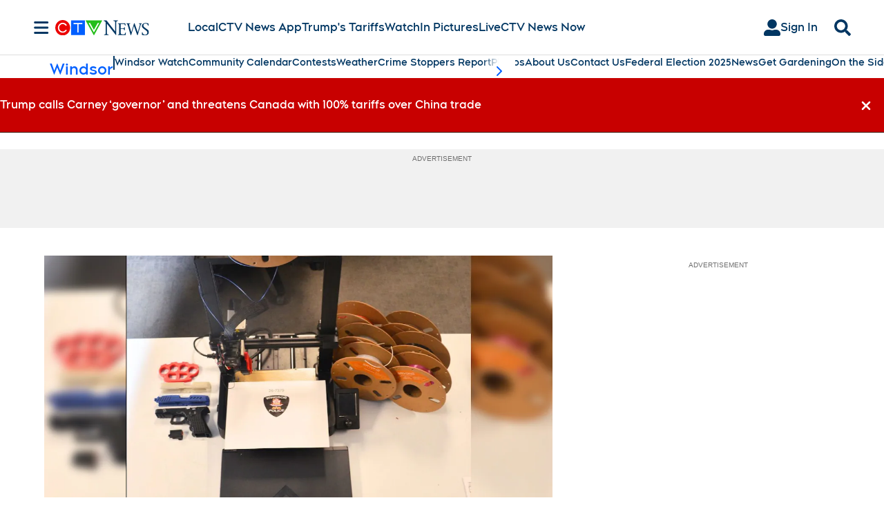

--- FILE ---
content_type: text/plain
request_url: https://ipv4.icanhazip.com/
body_size: 116
content:
18.221.120.159
